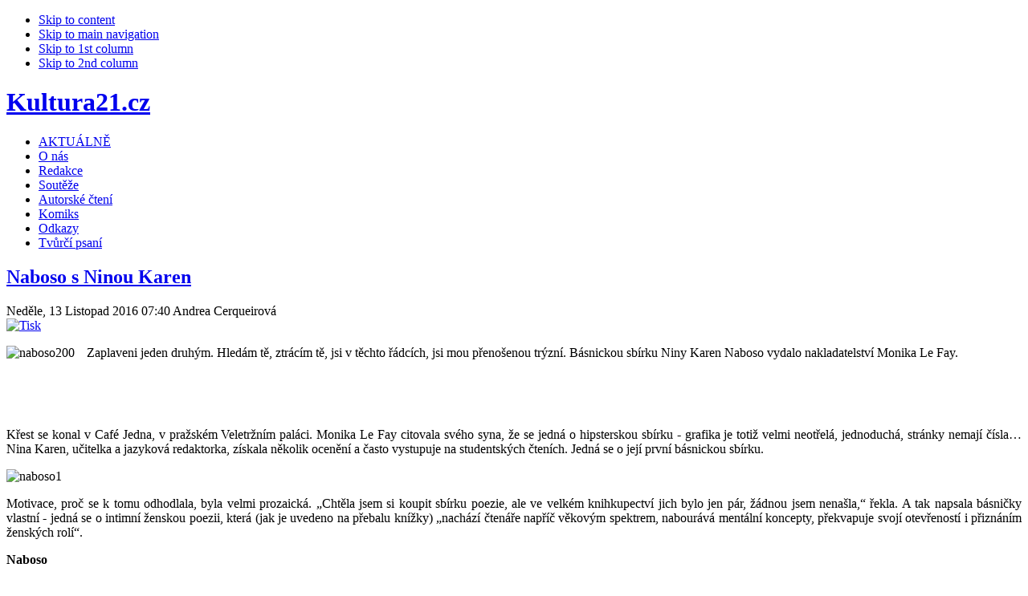

--- FILE ---
content_type: text/html; charset=utf-8
request_url: https://www.kultura21.cz/literatura/15452-naboso
body_size: 11852
content:



<!DOCTYPE html PUBLIC "-//W3C//DTD XHTML 1.0 Transitional//EN" "http://www.w3.org/TR/xhtml1/DTD/xhtml1-transitional.dtd">



<html xmlns="http://www.w3.org/1999/xhtml" xml:lang="cs-cz" lang="cs-cz">



<head>
<!-- Global site tag (gtag.js) - Google Analytics -->
<script async src="https://www.googletagmanager.com/gtag/js?id=G-0792TZF0HH"></script>
<script>
  window.dataLayer = window.dataLayer || [];
  function gtag(){dataLayer.push(arguments);}
  gtag('js', new Date());

  gtag('config', 'G-0792TZF0HH');
</script>

<div id="fb-root"></div>
<script async defer crossorigin="anonymous" src="https://connect.facebook.net/cs_CZ/sdk.js#xfbml=1&version=v21.0"></script>

  <base href="https://www.kultura21.cz/literatura/15452-naboso" />
  <meta http-equiv="content-type" content="text/html; charset=utf-8" />
  <meta name="robots" content="index, follow" />
  <meta name="keywords" content="kniha, recenze, naboso" />
  <meta name="title" content="Naboso s Ninou Karen" />
  <meta name="author" content="Andrea Cerqueirová" />
  <meta name="description" content="Naboso s Ninou Karen" />
  <meta name="generator" content="Joomla! 1.5 - Open Source Content Management" />
  <title>Naboso s Ninou Karen</title>
  <link href="/templates/ja_rutile/favicon.ico" rel="shortcut icon" type="image/x-icon" />
  <script type="text/javascript" src="/plugins/system/mtupgrade/mootools.js"></script>
  <script type="text/javascript" src="/media/system/js/caption.js"></script>
  <script type="text/javascript" src="http://connect.facebook.net/cs_CZ/all.js#xfbml=1"></script>
  <script type="text/javascript">

window.addEvent('domready', function() {
	var articles = new Fx.Slide('otherarticles').hide();

	$('toggleothers').addEvent('click', function(e) {
		e = new Event(e);
		articles.toggle();
		e.stop();
	});
});
  </script>
  <meta property="og:description" content="Naboso s Ninou Karen"/>
<meta property="og:image" content="https://kultura21.cz/images/stories/2016/11listopad/naboso200.jpg"/>
<meta property="og:title" content="Naboso s Ninou Karen"/>
<meta property="og:url" content="https://www.kultura21.cz/literatura/15452-naboso"/>
<meta property="og:site_name" content="Kultura21.cz"/>
<meta property="og:locale" content="cs_CZ"/>
<meta property="my:fb" content="on"/>
  <script type="text/javascript" src="https://kultura21.cz/modules/mod_bgmax/bgMax.min.js"></script>





<link rel="stylesheet" href="https://kultura21.cz/templates/system/css/system.css" type="text/css" />

<link rel="stylesheet" href="https://kultura21.cz/templates/system/css/general.css" type="text/css" />

<link rel="stylesheet" href="https://kultura21.cz/templates/ja_rutile/css/template.css" type="text/css" />

<link rel="stylesheet" href="https://kultura21.cz/templates/ja_rutile/css/typo.css" type="text/css" />



<script language="javascript" type="text/javascript">

	var siteurl = 'https://kultura21.cz/';

	var tmplurl = 'https://kultura21.cz/templates/ja_rutile';

</script>



<script language="javascript" type="text/javascript" src="https://kultura21.cz/templates/ja_rutile/js/ja.script.js"></script>

<!-- js for dragdrop -->



<!-- Menu head -->

			<link href="https://kultura21.cz/templates/ja_rutile/ja_menus/ja_moomenu/ja.moomenu.css" rel="stylesheet" type="text/css" />
			<script src="https://kultura21.cz/templates/ja_rutile/ja_menus/ja_moomenu/ja.moomenu.js" language="javascript" type="text/javascript" ></script>
			
<link href="https://kultura21.cz/templates/ja_rutile/css/colors/blue.css" rel="stylesheet" type="text/css" />



<!--[if lte IE 6]>

<style type="text/css">

.clearfix {height: 1%;}

img {border: none;}

</style>

<![endif]-->



<!--[if gte IE 7.0]>

<style type="text/css">

.clearfix {display: block;}

</style>

<![endif]-->



<!--[if IE 7.0]>

<style type="text/css">

.clearfix {display: inline-block;}

</style>

<![endif]-->






<!--[if gt IE 7]>

<link href="https://kultura21.cz/templates/ja_rutile/css/ie8.css" rel="stylesheet" type="text/css" />

<![endif]-->

<script src="https://apis.google.com/js/platform.js" async="" defer="defer">
  {lang: 'cs'}
</script>

</head>

<center>
<!-- BEGIN: leaderboard -->

    		<div class="moduletable">
					<div class="advs bannergroup">

  <div class="bannerheader"><span style="font-size: 80%"><font color="white"></font></span></div>

</div>
		</div>
	
   </div>   

 </div>
  <!-- END: leaderboard -->  
</center>

<body id="bd" class=" wide fs3" >

<body id="bd" class="... " >

<script>
  (function(i,s,o,g,r,a,m){i['GoogleAnalyticsObject']=r;i[r]=i[r]||function(){
  (i[r].q=i[r].q||[]).push(arguments)},i[r].l=1*new Date();a=s.createElement(o),
  m=s.getElementsByTagName(o)[0];a.async=1;a.src=g;m.parentNode.insertBefore(a,m)
  })(window,document,'script','//www.google-analytics.com/analytics.js','ga');

  ga('create', 'UA-62801136-1', 'auto');
  ga('send', 'pageview');

</script>
<a name="Top" id="Top"></a>

<ul class="accessibility">

	<li><a href="/literatura/15452-naboso#ja-content" title="Skip to content">Skip to content</a></li>

	<li><a href="/literatura/15452-naboso#ja-mainnav" title="Skip to main navigation">Skip to main navigation</a></li>

	<li><a href="/literatura/15452-naboso#ja-col1" title="Skip to 1st column">Skip to 1st column</a></li>

	<li><a href="/literatura/15452-naboso#ja-col2" title="Skip to 2nd column">Skip to 2nd column</a></li>

</ul>



<div id="ja-wrapper">





<!-- BEGIN: HEADER -->

<div class="ja-box-br" style="overflow: visible;"><div class="ja-box-bl"><div class="ja-box-tr"><div class="ja-box-tl">

<div id="ja-header" class="clearfix">



	
	<h1 class="logo">

		<a href="/index.php" title="Kultura21.cz"><span>Kultura21.cz</span></a>

	</h1>

	
	

	


	


	<!-- BEGIN: MAIN NAVIGATION -->

	
	<div id="ja-mainnav" class="clearfix">

		<ul id="ja-cssmenu" class="clearfix">
<li ><a href="/aktualne" class="menu-item0 first-item" id="menu149" title="AKTUÁLNĚ"><span class="menu-title">AKTUÁLNĚ</span></a></li> 
<li ><a href="/o-nas" class="menu-item1" id="menu143" title="O nás"><span class="menu-title">O nás</span></a></li> 
<li ><a href="/redakce" class="menu-item2" id="menu3" title="Redakce"><span class="menu-title">Redakce</span></a></li> 
<li ><a href="/souteze" class="menu-item3" id="menu153" title="Soutěže"><span class="menu-title">Soutěže</span></a></li> 
<li ><a href="https://www.youtube.com/channel/UCHWL4sgWcdy3NdNvdgu4UMA" class="menu-item4" id="menu100022" title="Autorské čtení"><span class="menu-title">Autorské čtení</span></a></li> 
<li ><a href="/komiks" class="menu-item5" id="menu165" title="Komiks"><span class="menu-title">Komiks</span></a></li> 
<li ><a href="/odkazy" class="menu-item6" id="menu23" title="Odkazy"><span class="menu-title">Odkazy</span></a></li> 
<li ><a href="/tvurci-psani" class="menu-item7 last-item" id="menu100027" title="Tvůrčí psaní"><span class="menu-title">Tvůrčí psaní</span></a></li> 
</ul>



	  <div id="ja-usertools">

			
	  </div>



	</div>

	

	
	
	<!-- END: MAIN NAVIGATION -->



</div>

</div></div></div></div>

<!-- END: HEADER -->



<div id="ja-containerwrap">

<div id="ja-container" class="clearfix">



	<!-- BEGIN: CONTENT -->

	<div id="ja-mainbody" class="clearfix">
	


		<!-- BEGIN: CONTENT -->

		<div id="ja-content">

		<div id="ja-content-top">

		<div id="ja-content-bot">

		<div class="ja-innerpad clearfix">
		
				
				<!-- BEGIN: BANNER -->

				<div id="ja-banner">

					<div class="advs bannergroup">


</div>


				</div>

				<!-- END: BANNER -->


			



			<div id="ja-current-content" class="clearfix">



    		
    			<div id="ja-pathway">

					

					</div>

    			
<h2 class="contentheading">
		<a href="/literatura/15452-naboso" class="contentpagetitle">
		Naboso s Ninou Karen	</a>
	</h2>


<div class="article-toolswrap">
<div class="article-tools clearfix">
	<div class="article-meta">
			<span class="createdate">
			Neděle, 13 Listopad 2016 07:40		</span>
		
			<span class="createby">
			Andrea Cerqueirová		</span>
		
		</div>

		<div class="buttonheading">
							
						<span>
			<a href="/literatura/15452-naboso?tmpl=component&amp;print=1&amp;layout=default&amp;page=" title="Tisk" onclick="window.open(this.href,'win2','status=no,toolbar=no,scrollbars=yes,titlebar=no,menubar=no,resizable=yes,width=640,height=480,directories=no,location=no'); return false;" rel="nofollow"><img src="/images/M_images/printButton.png" alt="Tisk"  /></a>			</span>
				
						</div>
	
	</div>
</div>


<div class="article-content">
<p style="text-align: justify;"><img src="/images/stories/2016/11listopad/naboso200.jpg" width="100" height="100" alt="naboso200" style="float: left;" />Zaplaveni jeden druhým. Hledám tě, ztrácím tě, jsi v těchto řádcích, jsi mou přenošenou trýzní. Básnickou sbírku Niny Karen Naboso vydalo nakladatelství Monika Le Fay.</p>

<p style="text-align: justify;"> </p>
<p style="text-align: justify;"> </p>
<p style="text-align: justify;">Křest se konal v Café Jedna, v pražském Veletržním paláci. Monika Le Fay citovala svého syna, že se jedná o hipsterskou sbírku - grafika je totiž velmi neotřelá, jednoduchá, stránky nemají čísla… Nina Karen, učitelka a jazyková redaktorka, získala několik ocenění a často vystupuje na studentských čteních. Jedná se o její první básnickou sbírku.</p>
<p style="text-align: justify;"><img src="/images/stories/2016/11listopad/naboso1.jpg" width="450" height="337" alt="naboso1" /></p>
<p style="text-align: justify;">Motivace, proč se k tomu odhodlala, byla velmi prozaická. „Chtěla jsem si koupit sbírku poezie, ale ve velkém knihkupectví jich bylo jen pár, žádnou jsem nenašla,“ řekla. A tak napsala básničky vlastní - jedná se o intimní ženskou poezii, která (jak je uvedeno na přebalu knížky) „nachází čtenáře napříč věkovým spektrem, nabourává mentální koncepty, překvapuje svojí otevřeností i přiznáním ženských rolí“.</p>
<p><strong>Naboso</strong></p>
<p><strong>Autorka:</strong> Nina Karen</p>
<p><strong>Odpovědná redaktorka:</strong> Ivana Sovišová</p>
<p><strong>Jazyková spolupráce:</strong> Jindra Šídlová</p>
<p><strong>Fotografie:</strong> Nikola Nováková</p>
<p><strong>Obálka a grafická úprava:</strong> Jaroslav Novák</p>
<p><strong>Technická spolupráce:</strong> Vincent Vadas</p>
<p><b> Tisk</b>: FASTR typo-tisk, Praha 5</p>
<p><strong>Vydalo:</strong> Nakladatelství Monika Le Fay</p>
<p>Knihu distribuuje firma Kosmas</p>
<p>ISBN 978-80-905589-4-6</p>
<p><strong>Fotografie z vernisáže:</strong> autorka</p>
<p><img src="/images/stories/2016/11listopad/naboso2.jpg" width="250" height="350" alt="naboso2" /></p><br /><div style="height:40px;"><div id="fb-root"></div><div class="cmp_like_container" style="float:left;margin:10px;"><fb:like href="https://www.kultura21.cz/literatura/15452-naboso" layout="button_count" show_faces="false" send="false" width="" action="like" font="arial" colorscheme="light"></fb:like>
</div></div><div id="fbcom2134682091" class="cmp_comments_container" style="border-top-style:solid;border-top-width:1px;padding:10px;text-align:center;"><fb:comments href="https://www.kultura21.cz/literatura/15452-naboso" num_posts="10" width="450" colorscheme="light"></fb:comments></div>
			<table align="center" class="pagenav">
			<tr>
				<th class="pagenav_prev">
					<a href="/literatura/15462-rose-pod-palbou">&lt; Předchozí</a>
				</th>
				<td width="50">
					&nbsp;
				</td>
				<th class="pagenav_next">
					<a href="/literatura/15446-tezke-casy-velkomesta">Další &gt;</a>
				</th>
			</tr>
			</table></div>


<span class="article_separator">&nbsp;</span>
<div class="authordetails">

<h4 style="cursor: pointer;" id="toggleothers">Zobrazit další články autora >>></h4>

<ul id="otherarticles">
	<li><a href="/spolecnost/26225-svatecni-naladu-umocni-pisnicka-dalajlama-s-havlem-i-brazilska-santa-teresa" title="Sváteční náladu umocní písnička, Dalajlama s Havlem i brazilská Santa Teresa">Sváteční náladu umocní písnička, Dalajlama s Havlem i brazilská Santa Teresa</a>
		</li>
	<li><a href="/spolecnost/25101-odesla-vera-beranova" title="Odešla Věra Beranová">Odešla Věra Beranová</a>
		</li>
	<li><a href="/spolecnost/22933-pravo-vykonavat-praci-svobodneho-badani" title="Právo vykonávat práci svobodného bádání">Právo vykonávat práci svobodného bádání</a>
		</li>
	<li><a href="/hudba/22932-vprostred-noci-recenze" title="Vprostřed noci. Album plné poezie, něhy i bolesti. Života!">Vprostřed noci. Album plné poezie, něhy i bolesti. Života!</a>
		</li>
	<li><a href="/ostatni/22931-daniel-landa-vzdal-hold-anne-malinove-a-dalsim-hrdinum-zavrazdenym-nacisty" title="Daniel Landa vzdal hold Anně Malinové a dalším hrdinům zavražděným nacisty">Daniel Landa vzdal hold Anně Malinové a dalším hrdinům zavražděným nacisty</a>
		</li>
</ul></div>

    		
				

    		<!-- BEGIN: JAZIN -->

        <div id="jazin-fp"  class="clearfix">

        	

        </div>

        <!-- END: JAZIN -->
        
        				<!-- BEGIN: BANNER -->

				<div id="ja-banner">

					<div class="advs bannergroup">


</div>
<script type="text/javascript">bgMax.init("https://kultura21.cz/images/bgmax/file_00000000a58471f4b216fbbd55d00183.jpg", {position:"fixed",vertAlign:"middle",fadeAfter:0,fadeOptions:{duration:1000,frameRate:30}});</script>                <div class="advs bannergroup">


</div>


				</div>

				<!-- END: BANNER -->



				
			</div>



		</div></div></div></div>

		<!-- END: CONTENT -->



	  
	  <!-- BEGIN: LEFT COLUMN -->

		<div id="ja-col1">

		<div class="ja-innerpad">

					<div class="ja-box-br module_menu">
		<div class="ja-box-bl"><div class="ja-box-tr"><div class="ja-box-tl">
							<h3><span>Menu</span></h3>
						<div class="ja-box-ct clearfix">
			<ul class="menu"><li class="item100001"><a href="https://kultura21.cz/"><span>ÚVOD</span></a></li><li id="current" class="active item122"><a href="/literatura"><span>LITERATURA</span></a></li><li class="item118"><a href="/divadlo"><span>DIVADLO</span></a></li><li class="item119"><a href="/film"><span>FILM</span></a></li><li class="item121"><a href="/hudba"><span>HUDBA</span></a></li><li class="item129"><a href="/vytvarne-umeni"><span>VÝTVARNÉ UMĚNÍ</span></a></li><li class="item100006"><a href="/mluvene-slovo"><span>MLUVENÉ SLOVO</span></a></li><li class="item100007"><a href="/rozhovory"><span>ROZHOVORY</span></a></li><li class="item100005"><a href="/spolecnost"><span>SPOLEČNOST</span></a></li><li class="item120"><a href="/historietradice"><span>HISTORIE/TRADICE</span></a></li><li class="item100028"><a href="/cteni-pro-deti"><span>ČTENÍ PRO DĚTI</span></a></li><li class="item100023"><a href="/zdravi-a-zivotni-styl"><span>ZDRAVÍ A ŽIVOTNÍ STYL</span></a></li><li class="item166"><a href="/cestovani"><span>CESTOVÁNÍ</span></a></li><li class="item138"><a href="/ostatni"><span>OSTATNÍ</span></a></li></ul>			</div>
		</div></div></div></div>
			<div class="ja-box-br module">
		<div class="ja-box-bl"><div class="ja-box-tr"><div class="ja-box-tl">
							<h3><span>Přihlášení</span></h3>
						<div class="ja-box-ct clearfix">
			<form action="/literatura" method="post" name="login" id="form-login" >
		<fieldset class="input">
	<p id="form-login-username">
		<label for="modlgn_username">Uživatelské jméno</label><br />
		<input id="modlgn_username" type="text" name="username" class="inputbox" alt="username" size="18" />
	</p>
	<p id="form-login-password">
		<label for="modlgn_passwd">Heslo</label><br />
		<input id="modlgn_passwd" type="password" name="passwd" class="inputbox" size="18" alt="password" />
	</p>
		<p id="form-login-remember">
		<label for="modlgn_remember">Pamatuj si mne</label>
		<input id="modlgn_remember" type="checkbox" name="remember" class="inputbox" value="yes" alt="Remember Me" />
	</p>
		<input type="submit" name="Submit" class="button" value="Přihlásit se" />
	</fieldset>
	<ul>
		<li>
			<a href="/component/user/reset">
			Zapomenuté heslo?</a>
		</li>
		<li>
			<a href="/component/user/remind">
			Zapomenuté uživatelské jméno?</a>
		</li>
			</ul>
	
	<input type="hidden" name="option" value="com_user" />
	<input type="hidden" name="task" value="login" />
	<input type="hidden" name="return" value="L2xpdGVyYXR1cmEvMTU0NTItbmFib3Nv" />
	<input type="hidden" name="0a1504a4edd582d144f96a031bd77696" value="1" /></form>
			</div>
		</div></div></div></div>
			<div class="ja-box-br module">
		<div class="ja-box-bl"><div class="ja-box-tr"><div class="ja-box-tl">
							<h3><span>Autorské čtení</span></h3>
						<div class="ja-box-ct clearfix">
			<div id="youtube-video-random">
    Načítám náhodné video z playlistu...
</div>

<script>
document.addEventListener('DOMContentLoaded', function() {
    const playlistId = 'PLkFTiNkAKwnSNjTLpStTmo-WlSOg9Pn3K';
    const proxyUrl = 'https://kultura21.cz/api/youtube_proxy.php?playlistId=' + playlistId + '&mode=all';

    const container = document.getElementById('youtube-video-random');
    const xhr = new XMLHttpRequest();
    xhr.open('GET', proxyUrl, true);
    xhr.onload = function() {
        if (xhr.status >= 200 && xhr.status < 300) {
            try {
                const responseData = JSON.parse(xhr.responseText);
                if (Array.isArray(responseData.videos) && responseData.videos.length > 0) {
                    const randomIndex = Math.floor(Math.random() * responseData.videos.length);
                    const video = responseData.videos[randomIndex];

                    const titleLink = document.createElement('a');
                    titleLink.href = video.link;
                    titleLink.target = '_blank';
                    titleLink.textContent = video.title;
                    titleLink.style.fontSize = '125%';
                    titleLink.style.display = 'block';
                    titleLink.style.marginBottom = '10px';

                    const thumbnailLink = document.createElement('a');
                    thumbnailLink.href = video.link;
                    thumbnailLink.target = '_blank';

                    const thumbnail = document.createElement('img');
                    if (video.thumbnail) {
                        thumbnail.src = video.thumbnail;
                        thumbnail.alt = `Náhled videa: ${video.title}`;
                        thumbnail.width = 160;
                        thumbnail.height = 160;
                        thumbnail.style.display = 'block';
                        thumbnail.style.objectFit = 'cover';
                    }

                    container.innerHTML = '';
                    container.appendChild(titleLink);
                    if (video.thumbnail) {
                        thumbnailLink.appendChild(thumbnail);
                        container.appendChild(thumbnailLink);
                    }
                } else {
                    container.innerHTML = '<p>Žádné video nebylo nalezeno.</p>';
                }
            } catch (e) {
                container.innerHTML = '<p>Chyba při zpracování dat.</p>';
            }
        } else {
            container.innerHTML = '<p>Chyba při načítání videa.</p>';
        }
    };
    xhr.onerror = function() {
        container.innerHTML = '<p>Chyba sítě při načítání videa.</p>';
    };
    xhr.send();
});
</script>			</div>
		</div></div></div></div>
			<div class="ja-box-br module">
		<div class="ja-box-bl"><div class="ja-box-tr"><div class="ja-box-tl">
							<h3><span>NEJ za měsíc</span></h3>
						<div class="ja-box-ct clearfix">
			
<ul class="mostread">
	<li class="mostread">
		<a href="/literatura/29464" class="mostread"
			>
			Tolkienova korespondence je fascinující četbou plnou překvapení – ukazuje se, jak málo jsme toho o slavném spisovateli dosud věděli!		</a>
	</li>
		<li class="mostread" style="background-color:#DFF0F4;">
		<a href="/literatura/29480" class="mostread"
			>
			Sedm prstenů. Třetí díl z knižní série Ztracená nevěsta je tady!		</a>
	</li>
		<li class="mostread">
		<a href="/literatura/29484" class="mostread"
			>
			Neklidná a nepozorná. Jak vzít život s ADHD do vlastních rukou a začít zářit?		</a>
	</li>
		<li class="mostread" style="background-color:#DFF0F4;">
		<a href="/literatura/29469" class="mostread"
			>
			Lesk budoucnosti. Yves Saint Laurent a jeho múza		</a>
	</li>
		<li class="mostread">
		<a href="/literatura/29449" class="mostread"
			>
			Michal Čagánek: Šéf, který si dal padáka		</a>
	</li>
	</ul>			</div>
		</div></div></div></div>
			<div class="ja-box-br module">
		<div class="ja-box-bl"><div class="ja-box-tr"><div class="ja-box-tl">
						<div class="ja-box-ct clearfix">
			<center><a href="https://kultura21.cz/literatura/29464-tolkienova-korespondence-je-fascinujici-cetbou-plnou-prekvapeni--ukazuje-se-jak-malo-jsme-toho-o-slavnem-spisovateli-dosud-vedeli"><img src="https://kultura21.cz/images/dopisy-j-r-r-tolkiena-9788025747360.jpg" width="160px"></a></center><p><strong>Tolkienova korespondence je fascinující četbou plnou překvapení – ukazuje se, jak málo jsme toho o slavném spisovateli dosud věděli!</strong></p><p align="justify">Nechtěl bych, aby to znělo nějak nadneseně či pateticky, ale jsem přesvědčen, že se jedná o jednu z nejvýznamnějších vydavatelských událostí posledních let – v monumentální publikaci (téměř osm set stran) je nám představen slavný spisovatel John Ronald Reuel Tolkien z doposud neznámé perspektivy, jejíž absence nám bránila poznat tohoto výjimečného muže takříkajíc „z první ruky".</p>			</div>
		</div></div></div></div>
			<div class="ja-box-br module">
		<div class="ja-box-bl"><div class="ja-box-tr"><div class="ja-box-tl">
						<div class="ja-box-ct clearfix">
			<center><a href="https://kultura21.cz/literatura/29480-sedm-prstenu-treti-dil-z-knizni-serie-ztracena-nevesta-je-tady"><img src="https://kultura21.cz/images/sedm-prstenu-9788076955424.jpg" width="160px"></a></center>
<p><strong>Sedm prstenů. Třetí díl z knižní série Ztracená nevěsta je tady!</strong></p><p align="justify">Spisovatelka Nora Robertsová má za ta léta na svém kontě už opravdu velkou spoustu románů a nadále se těší velké čtenářské oblíbenosti. A pokud máte rádi pořádné duchařiny, možná vás zaujme třetí díl trilogie Ztracená nevěsta, který pod názvem Sedm prstenů poměrně nedávno vydalo nakladatelství Alpress. Obzvláště jestli jste četli předchozí dva díly Nikdy tě neopustím a Zrcadlo minulosti, budete chtít vědět, jak nakonec v této strhující závěrečné knize všechno dopadne.</p>			</div>
		</div></div></div></div>
			<div class="ja-box-br module">
		<div class="ja-box-bl"><div class="ja-box-tr"><div class="ja-box-tl">
						<div class="ja-box-ct clearfix">
			<div class="advs bannergroup">

<div class="banneritem"><a href="/component/banners/click/23" target="_blank"><img src="https://kultura21.cz/images/banners/image001.png" alt="Banner" /></a>	</div>

</div>
			</div>
		</div></div></div></div>
			<div class="ja-box-br module">
		<div class="ja-box-bl"><div class="ja-box-tr"><div class="ja-box-tl">
						<div class="ja-box-ct clearfix">
			<center><a href="https://www.cbdb.cz/elektronicke-knihy-ebooky-zdarma" title="CBDB.cz - Databáze knih a spisovatelů, knihy online, ebooky zdarma, eknihy ke stažení"><img src="https://www.cbdb.cz/img/cbdb_white_100.png" alt="CBDB.cz - Databáze knih a spisovatelů, knihy online, ebooky zdarma, eknihy ke stažení" /></a></center>			</div>
		</div></div></div></div>
			<div class="ja-box-br module">
		<div class="ja-box-bl"><div class="ja-box-tr"><div class="ja-box-tl">
						<div class="ja-box-ct clearfix">
			<center><a href="https://www.ctemeceskeautory.cz/" title=""><img src="https://www.kultura21.cz/images/banners/čteme české autory logo_.jpg" width="100px" alt="" /></a></center>			</div>
		</div></div></div></div>
			<div class="ja-box-br module">
		<div class="ja-box-bl"><div class="ja-box-tr"><div class="ja-box-tl">
						<div class="ja-box-ct clearfix">
						</div>
		</div></div></div></div>
	

		</div>

		</div><br />

		<!-- END: LEFT COLUMN -->

		


	</div>

	<!-- END: CONTENT -->

		

	
	<!-- BEGIN: RIGHT COLUMN -->

	<div id="ja-col2">

	<div class="ja-innerpad">

				<div class="ja-box-br module">
		<div class="ja-box-bl"><div class="ja-box-tr"><div class="ja-box-tl">
							<h3><span>Hledat</span></h3>
						<div class="ja-box-ct clearfix">
			<form action="index.php" method="post">
	<div class="search">
		<input name="searchword" id="mod_search_searchword" maxlength="25" alt="Hledat" class="inputbox" type="text" size="25" value="hledat..."  onblur="if(this.value=='') this.value='hledat...';" onfocus="if(this.value=='hledat...') this.value='';" /><input type="submit" value="Hledat" class="button" onclick="this.form.searchword.focus();"/>	</div>
	<input type="hidden" name="task"   value="search" />
	<input type="hidden" name="option" value="com_search" />
	<input type="hidden" name="Itemid" value="122" />
</form>			</div>
		</div></div></div></div>
			<div class="ja-box-br module">
		<div class="ja-box-bl"><div class="ja-box-tr"><div class="ja-box-tl">
							<h3><span>Videorecenze knih</span></h3>
						<div class="ja-box-ct clearfix">
			<div id="youtube-video-latest">
    Načítám nejnovější video z playlistu...
</div>

<script>
document.addEventListener('DOMContentLoaded', function() {
    const playlistId = 'PLkFTiNkAKwnS4-aLpAK7-9GIUd_PY3eP5';
    const proxyUrl = 'https://kultura21.cz/api/youtube_proxy.php?playlistId=' + playlistId;

    const container = document.getElementById('youtube-video-latest');
    const xhr = new XMLHttpRequest();
    xhr.open('GET', proxyUrl, true);
    xhr.onload = function() {
        if (xhr.status >= 200 && xhr.status < 300) {
            try {
                const responseData = JSON.parse(xhr.responseText);
                if (responseData.video) {
                    const video = responseData.video;
                    const titleLink = document.createElement('a');
                    titleLink.href = video.link;
                    titleLink.target = '_blank';
                    titleLink.textContent = video.title;
                    titleLink.style.fontSize = '125%';
                    titleLink.style.display = 'block';
                    titleLink.style.marginBottom = '10px';

                    const thumbnailLink = document.createElement('a');
                    thumbnailLink.href = video.link;
                    thumbnailLink.target = '_blank';

                    const thumbnail = document.createElement('img');
                    if (video.thumbnail) {
                        thumbnail.src = video.thumbnail;
                        thumbnail.alt = `Náhled videa: ${video.title}`;
                        thumbnail.width = 160;
                        thumbnail.height = 160;
                        thumbnail.style.display = 'block';
                        thumbnail.style.objectFit = 'cover';
                    }

                    container.innerHTML = '';
                    container.appendChild(titleLink);
                    if (video.thumbnail) {
                        thumbnailLink.appendChild(thumbnail);
                        container.appendChild(thumbnailLink);
                    }
                } else {
                    container.innerHTML = '<p>Žádné video nebylo nalezeno.</p>';
                }
            } catch (e) {
                container.innerHTML = '<p>Chyba při zpracování dat.</p>';
            }
        } else {
            container.innerHTML = '<p>Chyba při načítání videa.</p>';
        }
    };
    xhr.onerror = function() {
        container.innerHTML = '<p>Chyba sítě při načítání videa.</p>';
    };
    xhr.send();
});
</script>			</div>
		</div></div></div></div>
			<div class="ja-box-br module">
		<div class="ja-box-bl"><div class="ja-box-tr"><div class="ja-box-tl">
							<h3><span>Rozhovor</span></h3>
						<div class="ja-box-ct clearfix">
			<table class="contentpaneopen">
<tr>
	<td class="contentheading" width="100%">
			<a href="/rozhovory/5161-jaromir-f-palme" class="contentpagetitle">
			„Vždycky si říkám, že se budu válet…“ tvrdí výtvarník a muzikant Jaromír F. Palme</a>
		</td>
</tr>
</table>



<table class="contentpaneopen">
	<tr>
		<td valign="top" ><p style="text-align: justify;"><strong><img style="float: left;" src="/images/stories/2012/09zari/palme_Jaromir_F_Palme_200.JPG" alt="jaromir f palme" height="100" width="100" />Jaromír F. Palme</strong> má letos velmi napilno. Po <strong>Začarované třídě</strong> (duben 2012) ilustroval další dvě knihy <strong>Dina a tajemství starých tenisek</strong> (srpen 2012) a <strong>Žižkovské strašidelno<...</td>
	</tr>
	<tr>
        <td valign="top" >

       		</td>
     </tr>
</table>
			</div>
		</div></div></div></div>
			<div class="ja-box-br module">
		<div class="ja-box-bl"><div class="ja-box-tr"><div class="ja-box-tl">
						<div class="ja-box-ct clearfix">
			<center><a href="https://kultura21.cz/divadlo/29433-potopa-divadlo-disk-recenze"><img src="https://kultura21.cz/images/stories/2025/prosinec/Potopa-%20Zdroj-divadlodisk.cz.jpg" width="160px"></a></center><p><strong>Co se stane, když do běžného nedělního provozu oblíbeného fastfoodu zasáhne potopa?</strong></p><p align="justify">
Zdálo se, že to v FCK, jedné ze známých fastfoodových franšíz, bude obyčejná neděle. Kuřata se smaží. Lidí chodí a jedí. Všechno šlape, jak má. Jenže pak začnou z nebe padat kapky.</p>			</div>
		</div></div></div></div>
			<div class="ja-box-br module">
		<div class="ja-box-bl"><div class="ja-box-tr"><div class="ja-box-tl">
							<h3><span>Z archivu...</span></h3>
						<div class="ja-box-ct clearfix">
			
<!-- JoomlaWorks "Ultimate Content Display" Module (v1.1) starts here -->
<style type="text/css" media="screen">
	@import "https://kultura21.cz/modules/mod_jw_ucd/mod_jw_ucd/list/mod_jw_ucd.css";
</style>
<div class="ucd">
  <ul class="ucd_list">
    <!-- UCD item 0 -->
<li class="ucd_item row0">
<div class="ucd_title"><a href="/literatura/23325-panenka-recenze">Freyju s Huldarem tentokrát spojí Panenka</a></div>
<span class="ucd_date">01.05.22</span>
<span class="ucd_sec_cat">Literatura</span>
</li>
<!-- UCD item 1 -->
<li class="ucd_item row1">
<div class="ucd_title"><a href="/literatura/8469-nostradamova-zavet-kniha-recenzek21">Vykročte za tajemstvím Nostradama</a></div>
<span class="ucd_date">10.01.14</span>
<span class="ucd_sec_cat">Literatura</span>
</li>
<!-- UCD item 2 -->
<li class="ucd_item row0">
<div class="ucd_title"><a href="/literatura/20160-stret-imperii-recenze">Milovníci historie, zbystřete, je tu Střet impérií</a></div>
<span class="ucd_date">25.01.20</span>
<span class="ucd_sec_cat">Literatura</span>
</li>
<!-- UCD item 3 -->
<li class="ucd_item row1">
<div class="ucd_title"><a href="/literatura/29001-modery-svet-recenze">Moderý svět je plný zajímavých střípků</a></div>
<span class="ucd_date">22.09.25</span>
<span class="ucd_sec_cat">Literatura</span>
</li>
<!-- UCD item 4 -->
<li class="ucd_item row0">
<div class="ucd_title"><a href="/literatura/18171-divka-ktera-cetla-v-metru">Další příběh pro knihomoly, tentokrát z Paříže</a></div>
<span class="ucd_date">29.03.18</span>
<span class="ucd_sec_cat">Literatura</span>
</li>
  </ul>
</div>
<!-- JoomlaWorks "Ultimate Content Display" Module (v1.1) ends here -->
			</div>
		</div></div></div></div>
			<div class="ja-box-br module">
		<div class="ja-box-bl"><div class="ja-box-tr"><div class="ja-box-tl">
							<h3><span>Čtěte také...</span></h3>
						<div class="ja-box-ct clearfix">
			<table class="contentpaneopen">
<tr>
	<td class="contentheading" width="100%">
			<a href="/literatura/29469-lesk-budoucnosti-yves-saint-laurent-a-jeho-muza" class="contentpagetitle">
			Lesk budoucnosti. Yves Saint Laurent a jeho múza</a>
		</td>
</tr>
</table>



<table class="contentpaneopen">
	<tr>
		<td valign="top" ><p style="text-align: justify;" /><img src="/images/lesk-budoucnostiP.jpg" width="100" height="100" alt="lesk-budoucnostiP" style="float: left;" />Nakladatelství Ikar vydalo novou knihu ostřílené autorky beletrizovaných životopisů slavných osob ze světa showbusinessu a módy na počátku 20. století, Michelle Marly. Po románech Mademoiselle Coco a vůně lásky, Madame Piaf a píseň lásky, Romy a světla P...</td>
	</tr>
	<tr>
        <td valign="top" >

       		</td>
     </tr>
</table>
			</div>
		</div></div></div></div>
			<div class="ja-box-br module">
		<div class="ja-box-bl"><div class="ja-box-tr"><div class="ja-box-tl">
						<div class="ja-box-ct clearfix">
			<div class="fb-page" data-href="https://www.facebook.com/Kultura21cz" data-tabs="timeline" data-width="175" data-height="350" data-small-header="false" data-adapt-container-width="true" data-hide-cover="false" data-show-facepile="true"><blockquote cite="https://www.facebook.com/facebook" class="fb-xfbml-parse-ignore"><a href="https://www.facebook.com/Kultura21cz">Kultura21.cz</a></blockquote></div>			</div>
		</div></div></div></div>
			<div class="ja-box-br module">
		<div class="ja-box-bl"><div class="ja-box-tr"><div class="ja-box-tl">
						<div class="ja-box-ct clearfix">
			<div class="tagCloud"><a href="/component/search/?searchword=v%C5%A1echny&amp;ordering=&amp;searchphrase=all" style="display:inline-block; padding-right:6px; padding-bottom:6px; font-size:10px;">všechny</a> <a href="/component/search/?searchword=prvn%C3%AD&amp;ordering=&amp;searchphrase=all" style="display:inline-block; padding-right:2px; padding-bottom:3px; font-size:10px;">první</a> <a href="/component/search/?searchword=prost%C5%99ed%C3%AD&amp;ordering=&amp;searchphrase=all" style="display:inline-block; padding-right:1px; padding-bottom:1px; font-size:10px;">prostředí</a> <a href="/component/search/?searchword=%C4%8Dten%C3%AD&amp;ordering=&amp;searchphrase=all" style="display:inline-block; padding-right:3px; padding-bottom:6px; font-size:11px;">čtení</a> <a href="/component/search/?searchword=p%C5%99%C3%ADb%C4%9Bhy&amp;ordering=&amp;searchphrase=all" style="display:inline-block; padding-right:6px; padding-bottom:5px; font-size:15px;">příběhy</a> <a href="/component/search/?searchword=ro%C4%8Dn%C3%ADk&amp;ordering=&amp;searchphrase=all" style="display:inline-block; padding-right:7px; padding-bottom:2px; font-size:10px;">ročník</a> <a href="/component/search/?searchword=zv%C3%AD%C5%99at&amp;ordering=&amp;searchphrase=all" style="display:inline-block; padding-right:4px; padding-bottom:7px; font-size:11px;">zvířat</a> <a href="/component/search/?searchword=%C4%8Desk%C3%BDch&amp;ordering=&amp;searchphrase=all" style="display:inline-block; padding-right:1px; padding-bottom:3px; font-size:11px;">českých</a> <a href="/component/search/?searchword=p%C5%99in%C3%A1%C5%A1%C3%AD&amp;ordering=&amp;searchphrase=all" style="display:inline-block; padding-right:1px; padding-bottom:5px; font-size:11px;">přináší</a> <a href="/component/search/?searchword=rytmu&amp;ordering=&amp;searchphrase=all" style="display:inline-block; padding-right:1px; padding-bottom:4px; font-size:10px;">rytmu</a> <a href="/component/search/?searchword=historie&amp;ordering=&amp;searchphrase=all" style="display:inline-block; padding-right:4px; padding-bottom:3px; font-size:11px;">historie</a> <a href="/component/search/?searchword=sou%C4%8Dasnosti&amp;ordering=&amp;searchphrase=all" style="display:inline-block; padding-right:7px; padding-bottom:5px; font-size:10px;">současnosti</a> <a href="/component/search/?searchword=v%C5%A1echno&amp;ordering=&amp;searchphrase=all" style="display:inline-block; padding-right:1px; padding-bottom:1px; font-size:10px;">všechno</a> <a href="/component/search/?searchword=album&amp;ordering=&amp;searchphrase=all" style="display:inline-block; padding-right:1px; padding-bottom:6px; font-size:11px;">album</a> <a href="/component/search/?searchword=divadla&amp;ordering=&amp;searchphrase=all" style="display:inline-block; padding-right:7px; padding-bottom:6px; font-size:14px;">divadla</a> <a href="/component/search/?searchword=festival&amp;ordering=&amp;searchphrase=all" style="display:inline-block; padding-right:5px; padding-bottom:6px; font-size:18px;">festival</a> <a href="/component/search/?searchword=uvede&amp;ordering=&amp;searchphrase=all" style="display:inline-block; padding-right:5px; padding-bottom:7px; font-size:10px;">uvede</a> <a href="/component/search/?searchword=um%C4%9Bn%C3%AD&amp;ordering=&amp;searchphrase=all" style="display:inline-block; padding-right:2px; padding-bottom:5px; font-size:11px;">umění</a> <a href="/component/search/?searchword=%C4%8Desk%C3%A9&amp;ordering=&amp;searchphrase=all" style="display:inline-block; padding-right:1px; padding-bottom:4px; font-size:15px;">české</a> <a href="/component/search/?searchword=knihu&amp;ordering=&amp;searchphrase=all" style="display:inline-block; padding-right:4px; padding-bottom:7px; font-size:11px;">knihu</a> <a href="/component/search/?searchword=srdce&amp;ordering=&amp;searchphrase=all" style="display:inline-block; padding-right:1px; padding-bottom:3px; font-size:10px;">srdce</a> <a href="/component/search/?searchword=vyd%C3%A1vaj%C3%AD&amp;ordering=&amp;searchphrase=all" style="display:inline-block; padding-right:2px; padding-bottom:5px; font-size:10px;">vydávají</a> <a href="/component/search/?searchword=l%C3%A1ska&amp;ordering=&amp;searchphrase=all" style="display:inline-block; padding-right:3px; padding-bottom:2px; font-size:14px;">láska</a> <a href="/component/search/?searchword=vyd%C3%A1v%C3%A1&amp;ordering=&amp;searchphrase=all" style="display:inline-block; padding-right:1px; padding-bottom:4px; font-size:10px;">vydává</a> <a href="/component/search/?searchword=kter%C3%A9&amp;ordering=&amp;searchphrase=all" style="display:inline-block; padding-right:7px; padding-bottom:1px; font-size:11px;">které</a> <a href="/component/search/?searchword=p%C5%99%C3%ADb%C4%9Bh&amp;ordering=&amp;searchphrase=all" style="display:inline-block; padding-right:7px; padding-bottom:4px; font-size:22px;">příběh</a> <a href="/component/search/?searchword=praze&amp;ordering=&amp;searchphrase=all" style="display:inline-block; padding-right:4px; padding-bottom:6px; font-size:10px;">praze</a> <a href="/component/search/?searchword=divadlo&amp;ordering=&amp;searchphrase=all" style="display:inline-block; padding-right:1px; padding-bottom:4px; font-size:14px;">divadlo</a> <a href="/component/search/?searchword=muzeum&amp;ordering=&amp;searchphrase=all" style="display:inline-block; padding-right:7px; padding-bottom:2px; font-size:11px;">muzeum</a> <a href="/component/search/?searchword=%C5%BEivot&amp;ordering=&amp;searchphrase=all" style="display:inline-block; padding-right:2px; padding-bottom:7px; font-size:11px;">život</a> <a href="/component/search/?searchword=kniha&amp;ordering=&amp;searchphrase=all" style="display:inline-block; padding-right:7px; padding-bottom:7px; font-size:15px;">kniha</a> <a href="/component/search/?searchword=slav%C3%AD&amp;ordering=&amp;searchphrase=all" style="display:inline-block; padding-right:5px; padding-bottom:4px; font-size:10px;">slaví</a> <a href="/component/search/?searchword=kapela&amp;ordering=&amp;searchphrase=all" style="display:inline-block; padding-right:6px; padding-bottom:6px; font-size:14px;">kapela</a> <a href="/component/search/?searchword=hudby&amp;ordering=&amp;searchphrase=all" style="display:inline-block; padding-right:2px; padding-bottom:7px; font-size:14px;">hudby</a> <a href="/component/search/?searchword=vypr%C3%A1v%C4%9Bn%C3%AD&amp;ordering=&amp;searchphrase=all" style="display:inline-block; padding-right:3px; padding-bottom:5px; font-size:10px;">vyprávění</a> </div>			</div>
		</div></div></div></div>
			<div class="ja-box-br module">
		<div class="ja-box-bl"><div class="ja-box-tr"><div class="ja-box-tl">
						<div class="ja-box-ct clearfix">
			<center><a href="http://www.webarchiv.cz/cs/certifikovano" onclick="return !window.open(this, 'kod', 'toolbar=no, menubar=no, directories=no, resizable=yes, status=no, width=170, height=210, top=200, left=50')"> <img alt="Stránky jsou archivovány Národní knihovnou ČR" style="border:none" oncontextmenu="return false" width="130" src="http://webarchiv.cz/static/www/images/webarchiv-certifikat-01.png" /></a></center>			</div>
		</div></div></div></div>
	

	</div></div><br />

	<!-- END: RIGHT COLUMN -->

	
	

	
	<!-- BEGIN: BOTTOM SPOTLIGHT-->

	<div id="ja-botsl" class="ja-box-br">

	  <div class="ja-box-bl"><div class="ja-box-tr"><div class="ja-box-tl clearfix">

	

	  
	  <div class="ja-box-left" style="width: 33.3%;">

					<div class="module">
			<div>
				<div>
					<div>
													<h3>Výtvarné umění</h3>
											<table class="contentpaneopen">
<tr>
	<td class="contentheading" width="100%">
			<a href="/vytvarne-umeni/4018-jak-to-vidim-ja-aneb-malujici-pedagog-znovu-zasahuje" class="contentpagetitle">
			Jak to vidím já, aneb malující pedagog znovu zasahuje</a>
		</td>
</tr>
</table>



<table class="contentpaneopen">
	<tr>
		<td valign="top" ><img src="http://www.kultura21.cz/images/stories/2012/03brezen/david_krivak_malir.jpg" width="100" height="100" style="float: left;" hspace="6" alt="Image" title="Image" border="0" />Po velikém úspěchu mladého českého výtvarníka <b>Davida Křiváka</b> (*1972), který zahájil svojí  vernisáží v galerii Modrého klíče v Praze se výstava přesunuje do jeho domovské Ostravy.<br />
<br />
<br />
<br />...</td>
	</tr>
	<tr>
        <td valign="top" >

       		</td>
     </tr>
</table>
					</div>
				</div>
			</div>
		</div>
	

	  </div>

	  
	  

	  
	  <div class="ja-box-center" style="width: 33.3%;">

					<div class="module">
			<div>
				<div>
					<div>
													<h3>Divadlo</h3>
											<table class="contentpaneopen">
<tr>
	<td class="contentheading" width="100%">
			<a href="/divadlo/5268-komediomat-zlin" class="contentpagetitle">
			Komediomat začal novou sezónu zostra!</a>
		</td>
</tr>
</table>



<table class="contentpaneopen">
	<tr>
		<td valign="top" ><p style="text-align: justify;"><img style="float: left;" src="/images/stories/2012/10rijen/komediomat_200.jpg" alt="komediomat atom" height="100" width="100" />Prázdniny se přehouply a nejen ve Zlíně začala nová divadelní sezóna. Právě v rámci ní se v Baťově městě opět ukázala improvizační show <strong>Komediomat</strong>, která sice bojovala s hranicí morálnosti, ale o to byla vtipnější.</p>
<p ...</td>
	</tr>
	<tr>
        <td valign="top" >

       		</td>
     </tr>
</table>
					</div>
				</div>
			</div>
		</div>
	

	  </div>

	  
	  

	  
	  <div class="ja-box-right" style="width: 33.3%;">

					<div class="module">
			<div>
				<div>
					<div>
													<h3>Film</h3>
											<table class="contentpaneopen">
<tr>
	<td class="contentheading" width="100%">
			<a href="/film/27314-letni-scena-3kino" class="contentpagetitle">
			Nenechte si ujít letní scénu 3Kino</a>
		</td>
</tr>
</table>



<table class="contentpaneopen">
	<tr>
		<td valign="top" ><p style="text-align: justify;"><img style="float: left;" src="/images/stories/2024/srpen/3Kino_200.jpg" alt="3Kino 200" width="100" height="100" />3Kino zve návštěvníky do letního kina, a to hned na několik míst v Praze: na letní scénu na nádvoří Clam-Gallasova paláce nebo na Mariánské náměstí a do Heroldových sadů. Na srpen si navíc v secesní pasáži domu U Nováků (Vodičkova 30) připravili výstavu...</td>
	</tr>
	<tr>
        <td valign="top" >

       		</td>
     </tr>
</table>
					</div>
				</div>
			</div>
		</div>
	

	  </div>

	  
	

	  


    </div></div></div>

	</div>

	<!-- END: BOTTOM SPOTLIGHT 2 -->

	


</div></div>



<!-- BEGIN: FOOTER -->

<div id="ja-footer">

	<table cellspacing="0" cellpadding="2" width="100%" border="0">
<tbody>
<tr>
<td valign="top"> <span>Copyright &copy;2007-2026 <a
href="/"
title="http://zona21.cz">KULTURA21.CZ</a></span><br>
ISSN 1803-1161<br>
</td>
<td valign="top" align="right"><a rel="license" href="http://creativecommons.org/licenses/by-nc/4.0/"><img alt="Licence Creative Commons" style="border-width:0" src="https://i.creativecommons.org/l/by-nc/4.0/88x31.png" /></a><br>
Toto dílo podléhá licenci <a rel="license" href="http://creativecommons.org/licenses/by-nc/4.0/">Creative Commons Uveďte původ-Neužívejte komerčně 4.0 Mezinárodní License</a>. </td>
</tr>
</tbody>
</table>

</div>

<!-- END: FOOTER -->



</div>





<script type="text/javascript">

	addSpanToTitle();

	jaAddFirstItemToTopmenu();

	jaRemoveLastContentSeparator();

	//jaRemoveLastTrBg();

</script>


</body>



</html>

